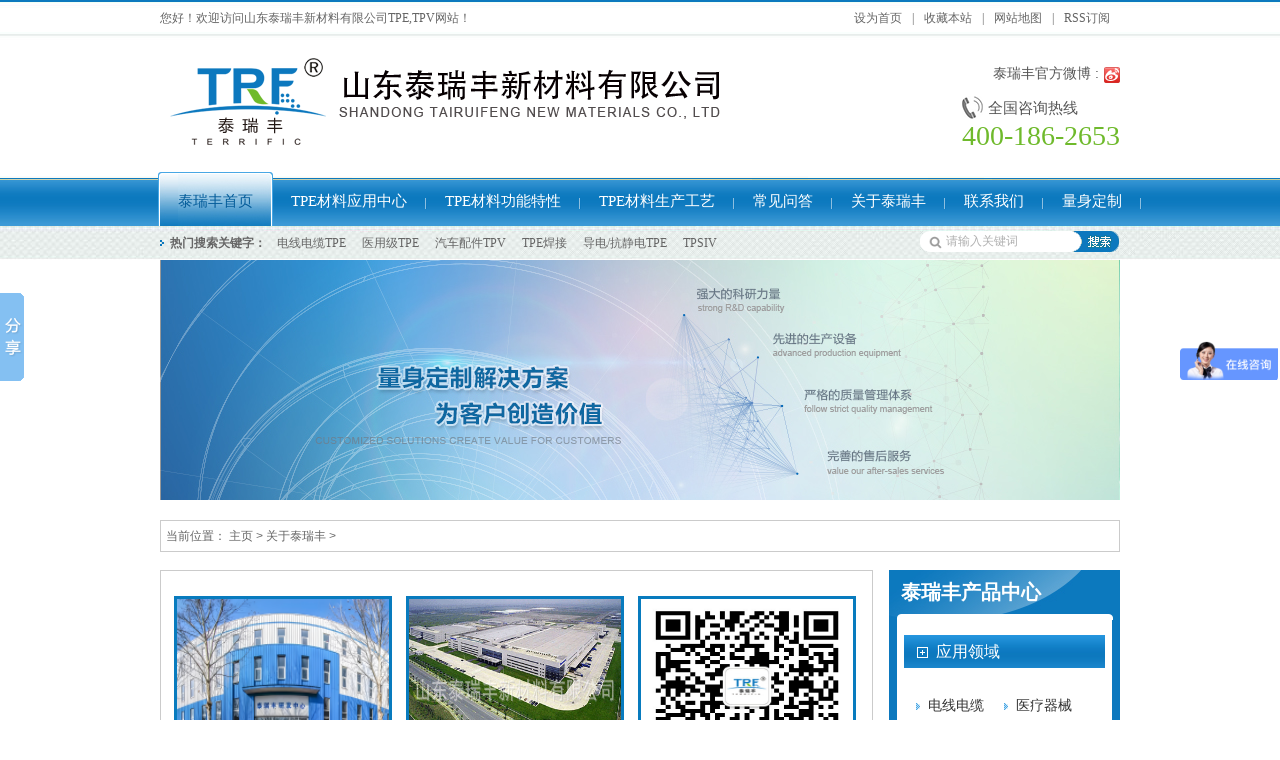

--- FILE ---
content_type: text/html
request_url: http://www.trftpe.net/guanyutairuifeng/
body_size: 4751
content:
<!DOCTYPE html PUBLIC "-//W3C//DTD XHTML 1.0 Transitional//EN" "http://www.w3.org/TR/xhtml1/DTD/xhtml1-transitional.dtd">
<html xmlns="http://www.w3.org/1999/xhtml">
<head id="Head1">
<meta http-equiv="X-UA-Compatible" content="IE=EmulateIE7" />
<meta http-equiv="Content-Type" content="text/html; charset=utf-8" />
<title>关于泰瑞丰_山东泰瑞丰新材料有限公司</title>
<meta name="keywords" content="TPE,TPR,TPV,TPU,热塑性弹性体,山东泰瑞丰" />
<meta name="description" content="泰瑞丰是一家集研发、生产、销售于一体的热塑性弹性体厂家,可以为客户量身定制TPE,TPR,TPV,TPU,等优质的热塑性弹性体,其核心技术团队十五年专注于TPE研发,致力于成为行业内的领导者,咨询电话:400-186-2653" />
<meta http-equiv="Content-Type" content="text/html; charset=utf-8" />
<link href="/css/resetcommonindex.css" rel="stylesheet" type="text/css" />
<link href="/css/Style.css" rel="stylesheet" type="text/css" />
<script type="text/javascript" src="/js/NSW_Index.js"></script>
<!--<script type="text/javascript" src="js/jq.js"></script>-->
<script>
var _hmt = _hmt || [];
(function() {
  var hm = document.createElement("script");
  hm.src = "https://hm.baidu.com/hm.js?a7994124047841cf1eb8fbc89becc722";
  var s = document.getElementsByTagName("script")[0]; 
  s.parentNode.insertBefore(hm, s);
})();
</script>
<script language="Javascript">  
document.oncontextmenu=new Function("event.returnValue=false");  
document.onselectstart=new Function("event.returnValue=false");  
</script>
</head>
<body>
<!--头部开始--> 
<!--头部开始-->
<div class="topbg">
  <div class="header">
    <div class="h_top">
      <p class="fr"> <a href="#" onclick="SetHome(this,window.location,"非IE浏览器不支持此功能，请手动设置！");" style="cursor:pointer;" title="设为首页" >设为首页</a>|<a href="/" onclick="javascript:AddFavorite('收藏本站',location.href)" title="收藏本站">收藏本站</a>|<a title="网站地图" href="/sitemap.html" rel="nofollow" target="_blank">网站地图</a>|<a href="/rssmap.html" rel="nofollow" target="_blank">RSS订阅</a></p>
      您好！欢迎访问山东泰瑞丰新材料有限公司<strong>TPE</strong>,<strong>TPV</strong>网站！ </div>
    <div class="h_con">
      <h1 class="fl"><a href="/" title="TPE,TPR,山东泰瑞丰新材料有限公司"><img src="/images/logo.png" alt="TPE,TPR,山东泰瑞丰新材料有限公司" /></a></h1>
      <div class="h_pho fr">
        <p class="web"> 泰瑞丰官方微博 :<a rel="nofollow" href="http://weibo.com/trftpe" title="泰瑞丰官方微博" target="_blank"><img src="/images/xl.gif" alt="泰瑞丰官方微博" title="泰瑞丰官方微博" /></a></p>
        <div class="pho01 fr">全国咨询热线
          <div class="tel">400-186-2653</div>
        </div>
      </div>
    </div>
    <div class="h_nav menu">
      <ul>
        <li class="cur"><a href="/" title="泰瑞丰首页"><span>泰瑞丰首页</span></a></li>
        <li><a href="/yingyonglingyu/" title="TPE材料应用中心"><span>TPE材料应用中心</span></a></li>
        <li><a href="/gongnengtexing/" title="TPE材料功能特性"><span>TPE材料功能特性</span></a></li>
        <li><a href="/shengchenggongyi/" title="TPE材料生产工艺"><span>TPE材料生产工艺</span></a></li>
        <li><a href="/changjianwenda/" title="常见问题解答"><span>常见问答</span></a></li>
        <li><a href="/guanyutairuifeng/gongsijianjie/20170725_12.html" title="关于泰瑞丰"><span>关于泰瑞丰</span></a></li>
        <li><a href="/guanyutairuifeng/gongsijianjie/20170815_41.html" title="联系我们"><span>联系我们</span></a></li>
        <li><a href="/zxxd.html" title="量身定制"><span>量身定制</span></a></li>
      </ul>
    </div>
    <div class="h_ser">
      <div class="s_inp fr">
        <form  name="formsearch" action="/plus/search.php">
          <input type="hidden" name="kwtype" value="0" />
          <input type="text" name="q" id="seachkeywords" onfocus="this.value=''" value="请输入关键词" class="inp01" />
          <input onclick="SearchObjectByGet('seachkeywords,kwd|seachtype,objtype','/plus/search.php')" type="image" src="/images/so.gif" />
        </form>
      </div>
      <p> <b>热门搜索关键字：</b> <a href="/yingyonglingyu/dianxiandianlan/" title="电线电缆TPE">电线电缆TPE</a><a href="/yingyonglingyu/yiliaoqixie/" title="医用级TPE">医用级TPE</a><a href="/yingyonglingyu/qichepeijian/" title="汽车配件TPV">汽车配件TPV</a><a href="/txtclbk/20181123_393.html" title="TPE焊接">TPE焊接</a><a href="/yingyonglingyu/dianzidianqi/20171216_182.html" title="导电/抗静电TPE">导电/抗静电TPE</a><a href="http://www.trftpe.net/yingyonglingyu/guijitpsiv/" title="TPSIV热塑性硅橡胶">TPSIV</a> </p>
    </div>
  </div>
</div>
<script type="text/javascript">
    //    heaernavcs();
    initCommonHeader();
    var MARK = "news";
    if (MARK == "") { MARK = "index"; }
    //    initCommonHeaderKeywords(MARK);
</script> 
<script type="text/javascript">
    $(document).ready(function () {
        $(".menu ul li a").eq(5).attr("rel", "nofollow");
        $(".menu ul li a").eq(6).attr("rel", "nofollow");
        $(".menu ul li a").eq(7).attr("rel", "nofollow");
    });
</script> 
<!--Header:End--> 
<!--Content:Start-->
<div class="topadcs"> <a href="/zxxd.html" title="在线量身定制TPE材料"><img src="/images/20141017204303_38969.jpg" alt="在线量身定制TPE材料" /></a> </div>
 
<!--主内容开始-->
<div class="content">
  <div class="dqwz">当前位置： <a href='http://www.trftpe.net/'>主页</a> > <a href='/guanyutairuifeng/'>关于泰瑞丰</a> > </div>
  <div class="prolist fr">
    <h2> <a> 泰瑞丰产品中心</a></h2>
    <div class="list_con">
      <h3> <a href="/yingyonglingyu/" title="应用领域">应用领域</a></h3>
      <ul>
        <li><a href="/yingyonglingyu/dianxiandianlan/" title="电线电缆"> 电线电缆</a></li>
        <li><a href="/yingyonglingyu/yiliaoqixie/" title="医疗器材"> 医疗器械</a></li>
        <li><a href="/yingyonglingyu/qichepeijian/" title="汽车配件"> 汽车配件</a></li>
        <li><a href="/yingyonglingyu/gongjubaojiao/" title="工具配件"> 工具包胶</a></li>
        <li><a href="/yingyonglingyu/PPzengren/" title="PP增韧"> PP增韧</a></li>
        <li><a href="/yingyonglingyu/gaodangxiecai/" title="高档鞋材"> 高档鞋材</a></li>
        <li><a href="/yingyonglingyu/dianzidianqi/" title="电子电器"> 电子电器</a></li>
        <li><a href="/yingyonglingyu/yundongqicai/" title="运动器材"> 运动器材</a></li>
        <li><a href="/yingyonglingyu/shenghuoyongpin/" title="生活用品"> 生活用品</a></li>
        <li><a href="/yingyonglingyu/yingyouwanju/" title="婴幼玩具"> 婴幼玩具</a></li>
        <li><a href="/yingyonglingyu/mifengtiao/" title="密封条"> 密封条</a></li>
        <li><a href="/yingyonglingyu/guijitpsiv/" title="TPSIV热塑性硅橡胶"> 硅基TPSIV</a></li>
      </ul>
      <h3> <a href="/gongnengtexing/" title="功能特性"> 功能特性</a></h3>
      <ul>
        <li><a href="/gongnengtexing/yiyongjiTPE/" title="医用级TPE">医用级TPE</a></li>
        <li><a href="/gongnengtexing/shipinjiTPE/" title="食品级TPE">食品级TPE</a></li>
        <li><a href="/gongnengtexing/baojiaojiTPE/" title="包胶级TPE">包胶级TPE</a></li>
        <li><a href="/gongnengtexing/gaotoujiTPE/" title="高透级TPE">高透级TPE</a></li>
        <li><a href="/gongnengtexing/naimojiTPE/" title="耐磨级TPE">耐磨级TPE</a></li>
        <li><a href="/gongnengtexing/naiwenjiTPE/" title="耐温级TPE">耐温级TPE</a></li>
        <li><a href="/gongnengtexing/mifengjiTPE/" title="密封级TPE">密封级TPE</a></li>
        <li><a href="/gongnengtexing/zuranjiTPE/" title="阻燃级TPE">阻燃级TPE</a></li>
        <li><a href="/gongnengtexing/fapaojiTPE/" title="发泡级TPE">发泡级TPE</a></li>
        <li><a href="/gongnengtexing/wuweijiTPE/" title="无味级TPE">无味级TPE</a></li>
      </ul>
      <h3> <a href="/shengchenggongyi/" title="生产工艺"> 生产工艺</a></h3>
      <ul>
        <li><a href="/shengchenggongyi/zhusulei/" title="注塑类TPE"> 注塑类TPE</a></li>
        <li><a href="/shengchenggongyi/jichulei/" title="挤出类TPE"> 挤出类TPE</a></li>
        <li><a href="/shengchenggongyi/fapaolei/" title="发泡类TPE"> 发泡类TPE</a></li>
        <li><a href="/shengchenggongyi/chuisulei/" title="吹塑类TPE"> 吹塑类TPE</a></li>
        <li><a href="/shengchenggongyi/yayanlei/" title="压延类TPE"> 压延类TPE</a></li>
        <li><a href="/shengchenggongyi/liuyanlei/" title="流延类TPE"> 流延类TPE</a></li>
        <li><a href="/shengchenggongyi/xisulei/" title="吸塑类TPE"> 吸塑类TPE</a></li>
        <li><a href="/shengchenggongyi/disulei/" title="滴塑类TPE"> 滴塑类TPE</a></li>
        <li><a href="/shengchenggongyi/tangsulei/" title="搪塑类TPE"> 搪塑类TPE</a></li>
        <li><a href="/shengchenggongyi/mosulei/" title="模塑类TPE"> 模塑类TPE</a></li>
      </ul>
    </div>
    <div class="listel">
      <p>咨询热线：<span>400-186-2653</span></p>
      <em><a href="http://wpa.qq.com/msgrd?v=3&site=泰瑞丰TPE&menu=yes&uin=3383533053" title="立即咨询" target="_blank"><img src="/images/zxbtn.png" alt="立即咨询" /></a><a href="/zxxd.html" title="在线量身定制" target="_blank"><img src="/images/pfbtn.png" alt="在线量身定制" /></a></em> </div>
  </div>
  <div class="pro01_list fl">
    <div class="pro_list">
      <div class="pro_c_list">
        <ul>
          <li><a href="/guanyutairuifeng/TPE医用输液器原材料.html">
            <p> <img src='/uploads/allimg/250508/4-25050Q41101915-lp.png' border='0' width='120' height='120' alt='医用级tpe输液器原材料厂家-山东泰瑞丰新材料有限公司'></p>
            </a> <span><em class="fr"><a href="/zxxd.html" target="_blank"> <img src="/images/pfbtn.gif" alt="在线量身定制" /></a></em><a href="/guanyutairuifeng/TPE医用输液器原材料.html" target="_blank"><font color='#333333'>医用级tpe输液器原材料厂家-山东泰瑞丰新材料有限公司</font></a></span> </li><li><a href="/guanyutairuifeng/gongsijianjie/20170725_12.html">
            <p> <img src='/uploads/allimg/211206/4-2112061335041L.jpg' border='0' width='120' height='120' alt='泰瑞丰公司简介'></p>
            </a> <span><em class="fr"><a href="/zxxd.html" target="_blank"> <img src="/images/pfbtn.gif" alt="在线量身定制" /></a></em><a href="/guanyutairuifeng/gongsijianjie/20170725_12.html" target="_blank">泰瑞丰公司简介</a></span> </li><li><a href="/guanyutairuifeng/gongsijianjie/20170815_41.html">
            <p> <img src='/uploads/allimg/171211/1-1G211164012c7.jpg' border='0' width='120' height='120' alt='联系我们'></p>
            </a> <span><em class="fr"><a href="/zxxd.html" target="_blank"> <img src="/images/pfbtn.gif" alt="在线量身定制" /></a></em><a href="/guanyutairuifeng/gongsijianjie/20170815_41.html" target="_blank">联系我们</a></span> </li><li><a href="/guanyutairuifeng/gongsijianjie/20171012_95.html">
            <p> <img src='/uploads/allimg/171012/1-1G012133145P3.jpg' border='0' width='120' height='120' alt='泰瑞丰TPE'></p>
            </a> <span><em class="fr"><a href="/zxxd.html" target="_blank"> <img src="/images/pfbtn.gif" alt="在线量身定制" /></a></em><a href="/guanyutairuifeng/gongsijianjie/20171012_95.html" target="_blank">泰瑞丰TPE</a></span> </li><li><a href="/guanyutairuifeng/rongyuzizhi/20170727_27.html">
            <p> <img src='/uploads/allimg/180201/1-1P201163549552.jpg' border='0' width='120' height='120' alt='中国医药包装协会证书'></p>
            </a> <span><em class="fr"><a href="/zxxd.html" target="_blank"> <img src="/images/pfbtn.gif" alt="在线量身定制" /></a></em><a href="/guanyutairuifeng/rongyuzizhi/20170727_27.html" target="_blank">中国医药包装协会证书</a></span> </li><li><a href="/guanyutairuifeng/rongyuzizhi/20170727_26.html">
            <p> <img src='/uploads/allimg/170727/1-1FHF95136215.jpg' border='0' width='120' height='120' alt='公司营业执照'></p>
            </a> <span><em class="fr"><a href="/zxxd.html" target="_blank"> <img src="/images/pfbtn.gif" alt="在线量身定制" /></a></em><a href="/guanyutairuifeng/rongyuzizhi/20170727_26.html" target="_blank">公司营业执照</a></span> </li><li><a href="/guanyutairuifeng/rongyuzizhi/20170727_29.html">
            <p> <img src='/uploads/allimg/170727/1-1FHF95FG25.jpg' border='0' width='120' height='120' alt='泰瑞丰tpe气味强度检测报告'></p>
            </a> <span><em class="fr"><a href="/zxxd.html" target="_blank"> <img src="/images/pfbtn.gif" alt="在线量身定制" /></a></em><a href="/guanyutairuifeng/rongyuzizhi/20170727_29.html" target="_blank">泰瑞丰tpe气味强度检测报告</a></span> </li><li><a href="/guanyutairuifeng/rongyuzizhi/20170727_28.html">
            <p> <img src='/uploads/allimg/170727/1-1FHF95434592.jpg' border='0' width='120' height='120' alt='泰瑞丰tpe气味监测报告'></p>
            </a> <span><em class="fr"><a href="/zxxd.html" target="_blank"> <img src="/images/pfbtn.gif" alt="在线量身定制" /></a></em><a href="/guanyutairuifeng/rongyuzizhi/20170727_28.html" target="_blank">泰瑞丰tpe气味监测报告</a></span> </li>
        </ul>
      </div>
    </div>
    <div class="list_no"><li><span class="pageinfo">共 <strong>1</strong>页<strong>8</strong>条记录</span></li>
</div>
  </div>
  <div class="clear"></div>
</div>
<!--主内容结束--> 
<!--低部开始--> 
<!--Footer:Start-->
<div class="fbg">
  <div class="fbg01">
    <div class="footer">
      <div class="f_nav"> <a href="/" title="泰瑞丰首页">泰瑞丰首页</a><a href="/txtclbk/" title="弹性体材料百科">弹性体材料百科</a><a href="/changjianwenda/" title="常见问答">常见问答</a><a href="/hangyezixun/" title="行业资讯">行业资讯</a><a href="/guanyutairuifeng/gongsijianjie/20170725_12.html" title="关于泰瑞丰">关于泰瑞丰</a><a href="/tairuifengdongtai/20240126_925.html" title="人才招聘">人才招聘</a><a href="/guanyutairuifeng/gongsijianjie/20170815_41.html" title="联系泰瑞丰">联系泰瑞丰</a><a href="/zxxd.html" title="在线下单">在线定制</a><a href="/sitemap.html" title="网站地图" target="_blank">网站地图</a> </div>
      <div class="f_con">
        <h2 class="fl"><a href="/" title="TPE,TPR"><img src="/images/flogo.png" alt="山东泰瑞丰新材料有限公司" /></a></h2>
        <p class="fl">地址：山东省德州市齐河县经济开发区永雅路 <br />
          电话：400-186-2653  传真：0534-5622592 <br />
          邮箱：shichangbu@trftpe.com <br />
          总经理信箱：wyj@trftpe.com <br />
          版权所有：山东泰瑞丰新材料有限公司  <a href="https://beian.miit.gov.cn" title="鲁ICP备15037039号-3" class="">鲁ICP备15037039号-3</a> <script type="text/javascript">var cnzz_protocol = (("https:" == document.location.protocol) ? " https://" : " http://");document.write(unescape("%3Cspan id='cnzz_stat_icon_1263688733'%3E%3C/span%3E%3Cscript src='" + cnzz_protocol + "s19.cnzz.com/z_stat.php%3Fid%3D1263688733%26show%3Dpic' type='text/javascript'%3E%3C/script%3E"));</script><br />
        <div class="code fl"><img src="/images/erweima.jpg" width="130px" height="130px" alt="微信扫描二维码 关注泰瑞丰最新动态" /></div>
      </div>
    </div>
  </div>
</div>
<!--[if IE 6]><script type="text/javascript" src="/js/DD_belatedPNG.js"></script><![endif]--> 
<!-- 返回顶部 --> 
<script src="/js/rollup.min.js" type="text/javascript"></script> 
<!-- Baidu Button BEGIN 百度分享开始 --> 
<script type="text/javascript" id="bdshare_js" data="type=slide&img=2&pos=left&uid=774763"></script> 
<script type="text/javascript" id="bdshell_js"></script> 
<script type="text/javascript">
    $(function () {
        document.getElementById("bdshell_js").src = "http://bdimg.share.baidu.com/static/js/shell_v2.js?cdnversion=" + Math.ceil(new Date() / 3600000);
    });
</script> 
<!-- Baidu Button END 百度分享结束 --> 


<!--Footer:End--> 
</body>
</html>

--- FILE ---
content_type: text/css
request_url: http://www.trftpe.net/css/resetcommonindex.css
body_size: 11169
content:
/*reset.css start*/
@charset "utf-8";
html{color:#000;background:#FFF; }
body,div,dl,dt,dd,ul,ol,li,h1,h2,h3,h4,h5,h6,pre,code,form,fieldset,legend,input,button,textarea,p,blockquote,th,td{margin:0;padding:0;}
table{border-collapse:collapse;border-spacing:0;}
fieldset,img{border:0;}
address,caption,cite,code,dfn,em,strong,th,var,optgroup{font-style:inherit;font-weight:inherit;}
del,ins{text-decoration:none;}
li{list-style:none;}
caption,th{text-align:left;}
q:before,q:after{content:'';}
abbr,acronym{border:0;font-variant:normal;}
sup{vertical-align:baseline;}
sub{vertical-align:baseline;} 
input,button,textarea,select,optgroup,option{font-family:inherit;font-size:inherit;font-style:inherit;font-weight:inherit;}
input,button,textarea,select{*font-size:100%;}
input,select{vertical-align:middle;float:left;}
body{font:12px/1.231 arial,helvetica,clean,sans-serif;}
select,input,button,textarea,button{font:99% arial,helvetica,clean,sans-serif;}
table{font-size:inherit;font:100%; border-collapse:collapse;}
pre,code,kbd,samp,tt{font-family:monospace;*font-size:108%;line-height:100%;}
/*title*/
h1 { font-size:32px;}
h2 { font-size:26px;}
h3 { font-size:20px;}
h4 { font-size:14px;}
h5 { font-size:12px;}
h6 { font-size:10px;}

.mt10{ margin-top:10px;}

.ab{position:fixed;top:0px; width:201px; float:left; overflow:hidden;}

/*index.css start*/
@charset "utf-8";
/* CSS Document */
/*common*/
.mb10 { margin-bottom:10px;}
.ml10 { margin-left:10px;}
/*正文开始*/
.banner {height:400px;}
.banner a {height:400px; background:url(../images/banner.jpg) no-repeat center top; overflow:hidden; display:block;}


.hz { border:8px solid #d7d7d7; height:202px; overflow:hidden; margin:28px 0 0 0; padding:0 8px;}
.hz h2 { background:url(../images/hzico.gif) no-repeat left 24px; height:30px; font:15px/30px "微软雅黑"; overflow:hidden; padding:15px 0 0 18px; border-bottom:1px dashed #c7c7c7;}
.hz h2 a { color:#333;}
.hz h2 span a { color:#404040; font:12px/30px "宋体";}
.hz_c { height:314px; overflow:hidden; padding:26px 5px 0;}
.hz_c ul { width:844px; height:122px; float:left; margin:0 0 0 30px; display:inline; overflow:hidden;}
.hz_c ul li { background:url(../images/hzbor.gif) no-repeat right top; float:left; width:138px; height:122px; overflow:hidden; display:inline;}
.hz_c ul li img { width:108px; height:76px; padding:10px 15px 0;}
.hz_c ul .nobot { background:none;}
.h01 a { display:inline-block; background:url(../images/l.gif) no-repeat; width:22px; height:22px; margin-top:32px;}
.h01 a:hover { display:inline-block; background:url(../images/l02.gif) no-repeat;}
.h02 a { display:inline-block; background:url(../images/r.gif) no-repeat; width:22px; height:22px; margin-top:32px;}
.h02 a:hover { display:inline-block; background:url(../images/r02.gif) no-repeat;}

.dqwz{width:953px; height:30px; float:left; border:1px solid #CBCBCB; margin-top:10px; padding-left:5px; line-height:30px; overflow:hidden;}

.prolist { width:231px; height:1125px; overflow:hidden; margin-top:18px; margin-bottom:18px;}
.prolist h2 { height:50px; font: bold 20px/44px "微软雅黑"; padding:0 5px 0 12px; background:url(../images/listh2.jpg) no-repeat;}
.prolist h2 a {text-decoration:none; color:#fff;}
.prolist h2 span a {text-decoration:none; color:#fff; font:10px/49px "微软雅黑"; text-transform:uppercase;}
.list_con { background:url(../images/listbg.gif) repeat-y; height:940px; overflow:hidden; padding:0 15px;}
.list_con h3 { height:34px; font:16px/34px "微软雅黑"; padding-left:32px; background:url(../images/listh3.jpg) no-repeat; margin:15px 0px; clear:both;}
.list_con h3 a {text-decoration:none; color:#fff;}
.list_con ul { padding:0 12px 0; clear:both; overflow:hidden;}
.list_con ul li { height:44px; font:14px/44px "微软雅黑"; overflow:hidden; width:76px; float:left; background:url(../images/lidd.gif) no-repeat left center; border-bottom:1px dashed #999; padding:0 0 0 12px;}
.list_con ul li a { color:#333;}
.list_con ul .nobot { border:0;}
.list_con .list01 {}
.list_con .list01 li { float:none; width:165px;}
.listel { background:url(../images/listtel.jpg) no-repeat; height:124px; overflow:hidden; padding:8px 0 0 15px;}
.listel p { font:18px/30px "微软雅黑"; color:#087BBE; padding:0 0 0 10px;}
.listel p span { display:block; font:24px/28px "微软雅黑";}
.listel em { display:block; margin-top:12px;}
.listel em img { margin-right:2px;}

.pro01 { width:711px; height:1123px; overflow:hidden; margin-top:18px; border:1px solid #cbcbcb;}
.pro01_list{width:711px; overflow:hidden; margin-top:18px; margin-bottom:20px; border:1px solid #cbcbcb;}
.pro { width:711px; height:280px; overflow:hidden;}
.pro h2 { height:43px; font: bold 14px/43px "宋体"; overflow:hidden; background:url(../images/barp.gif) repeat-x;}
.pro h2 a { color:#0A7ABC; padding:0 0 0 39px; background:url(../images/barsj.gif) no-repeat 15px center;}
.pro h2 span a { padding:0 14px 0 0; background:none; color:#404040; font:12px/43px "宋体";}
.pro_c { height:230px; overflow:hidden; padding:5px 0 0 13px;}
.pro_c ul li { margin:0 14px 0 0; float:left; display:inline; width:218px; overflow:hidden; background:url(../images/ps.jpg) no-repeat center 181px;}
.pro_c ul li p { font-size:0; line-height:0;}
.pro_c ul li img { width:212px; height:175px; border:3px solid #087BBE;}
.pro_c ul li span { display:block; margin:12px 0 0 0; padding:0 0 0 5px; font:12px/30px "宋体"; overflow:hidden;}
.pro_c ul li span em img { width:98px; height:32px; border:none;}
.pro_c ul li span a { color:#666; line-height:35px; height:35px; display:block; overflow:hidden; width:103px;}
.pro_c ul .nobot { margin-right:0;}
.list_no{width:100%; height:32px; float:left; margin-top:10px; border-top:1px solid #CBCBCB; line-height:30px; overflow:hidden;}
.list_no li{font-size:14px; list-style-type:none; float:left; display:block; margin-left:5px;}
.list_no li a{font-size:14px; color:#087bbe;}

.pro_list {width:711px; height:auto; overflow:hidden;}
.pro_c_list {height:auto; overflow:hidden; padding:15px 0 0 13px;}
.pro_c_list ul li { margin:10px 14px 0 0; float:left; display:inline; width:218px; overflow:hidden; background:url(../images/ps.jpg) no-repeat center 181px;}
.pro_c_list ul li p { font-size:0; line-height:0;}
.pro_c_list ul li img { width:212px; height:175px; border:3px solid #087BBE;}
.pro_c_list ul li span { display:block; margin:12px 0 0 0; padding:0 0 0 5px; font:12px/30px "宋体"; overflow:hidden;}
.pro_c_list ul li span em img { width:98px; height:32px; border:none;}
.pro_c_list ul li span a { color:#8b8b8b; line-height:35px; height:35px; display:block; overflow:hidden; width:103px;}
.pro_c_list ul .nobot { margin-right:0;}

.albg { border-top:1px solid #ebebeb; background:#fafafa; margin-top:17px; overflow:hidden; padding:0 0 0 21px 0;}
.al { width:960px; margin:0 auto; height:330px; overflow:hidden;}
.al h2 { background:url(../images/baral.gif) no-repeat center bottom; height:60px; font: bold 24px/60px "微软雅黑"; overflow:hidden; padding:8px 0 0 0; text-align:center;}
.al h2 a {text-decoration:none; color:#0F75B5;}
.al_c { height:239px; overflow:hidden; padding:23px 0 0 0;}
.al_c ul {width:900px; float:left; margin:0 0 0 10px; display:inline; overflow:hidden;}
.al_c ul li { float:left; width:206px; overflow:hidden; display:inline; margin-right:19px;}
.al_c ul li img { width:204px; height:169px; border:1px solid #dbdbdb;}
.al_c ul li span a { text-align:center; display:block; font:12px/30px "宋体"; color:#087BBE; overflow:hidden;}
.al_c ul .nobot { margin:0;}
.al01 a { display:inline-block; background:url(../images/l.gif) no-repeat; width:22px; height:22px; margin-top:68px;}
.al01 a:hover { display:inline-block; background:url(../images/l02.gif) no-repeat;}
.al02 a { display:inline-block; background:url(../images/r.gif) no-repeat; width:22px; height:22px; margin-top:68px;}
.al02 a:hover { display:inline-block; background:url(../images/r02.gif) no-repeat;}


.bd01 { width:960px; height:147px; overflow:hidden; margin:0 auto; position:relative; background:url(../images/bds.jpg) no-repeat center bottom;}
.bd01 .bdtel01 { position:absolute; top:30px; left:735px;}
.bd01 .bdtel01 p { font:16px "微软雅黑"; color:#e5e5e5; padding:0 0 0 8px;}
.bd01 .bdtel01 p span {}
.bd01 .bdtel01 em { display:block; margin-top:14px;}
.bd01 .bdtel01 em img { margin-right:3px;}

.vsbg { background:#ededed; height:1110px; overflow:hidden;}
.vs { width:960px; height:1079px; margin:0 auto; overflow:hidden; background:url(../images/vsdi.gif) no-repeat center bottom;}
.vs h2 { background:url(../images/vsbt.gif) no-repeat center top; height:75px; overflow:hidden; padding:55px 0 0 0; text-align:center; font: bold 22px "微软雅黑"; color:#074d33; text-transform:uppercase;}
.vs h2 span { display:block; font:16px "微软雅黑"; color:#000; letter-spacing:5px;}
.vs_c { background:url(../images/vsbg.gif) repeat-y; height:944px;}
.vs01 { height:197px; border-bottom:1px dashed #c9c9c9; overflow:hidden; padding:39px 30px 0 24px; overflow:hidden;}
.vs01 .vdl01 { width:456px; overflow:hidden;}
.vs01 .vdl01 dt { position:relative; width:192px; height:151px;}
.vs01 .vdl01 dt span { display:block; text-align:center; position:absolute; top:124px; left:0; width:192px; height:27px; font:12px/27px "宋体"; color:#e6eae8; background:url(../images/vspng1.png) repeat;}
.vs01 .vdl01 dd { width:228px; padding:5px 0 0 28px;}
.vs01 .vdl01 dd h3 a { display:block; font: bold 12px/20px "宋体"; color:#ff5a00;}
.vs01 .vdl01 dd p { font:12px/24px "宋体"; padding:10px 0 0 0;}

.vs01 .vdl02 { width:326px; overflow:hidden;}
.vs01 .vdl02 dt span { display:block; text-align:center; position:absolute; top:124px; left:0; width:192px; height:27px; font:12px/27px "宋体"; color:#e6eae8; background:url(../images/vspng2.png) repeat;}
.vs01 .vdl02 dd { width:100px; padding:34px 0 0 0;}
.vs01 .vdl02 dd p { font:12px/24px "宋体"; padding:0;}
.nobot { border:0;}

/*行业优势*/
.ys_bj {
    background: url("../images/g_ys_bj.gif") repeat-x scroll center top;
    height: 1020px;
    overflow: hidden;
    padding-top: 5px;
}
.ys {
    height: 1020px;
    margin: 0 auto;
    overflow: hidden;
    width: 960px;
}
.ys h4 {
    background: url("../images/g_ys_tit.jpg") no-repeat scroll center top;
    color:#087BBE;
    font-family: "Microsoft Yahei";
    font-size: 30px;
    height: 139px;
    overflow: hidden;
    padding-left: 120px;
    text-align: center;
}
.ys h4 span {
    display: block;
    font-size: 22px;
    font-weight: normal;
    padding-top: 40px;
}
.ys01 {
    background: url("../images/g_ys01.jpg") no-repeat scroll center top;
    height: 531px;
    overflow: hidden;
}
.ys02 {
    background: url("../images/g_ys02.jpg") no-repeat scroll center top;
    height: 350px;
    overflow: hidden;
    padding-left: 404px;
}
.ys01 dl, .ys02 dl {
    margin-bottom: 20px;
    overflow: hidden;
    width: 540px;
}
.ys01 dl {
    margin-top: 50px;
}

.ys01 dl dt p, .ys02 dl dt p {
    background: url("../images/ys_line.gif") no-repeat scroll 0 bottom;
    color: #929292;
    font-family: Arial,Helvetica,sans-serif;
    font-size: 10px;
    height: 39px;
    padding-bottom: 10px;
    padding-top: 10px;
    text-transform: uppercase;
}

.ys02 dl .dt04 p {
    background: url("../images/ys_line.gif") no-repeat scroll 0 bottom;
    color: #929292;
    font-family: Arial,Helvetica,sans-serif;
    font-size: 10px;
    height: 39px;
    padding-bottom: 20px;
    padding-top: 10px;
    text-transform: uppercase;
}


.ys01 dl dt span, .ys02 dl dt span {
    color: #087BBE;
    display: block;
    font: bold 20px "Microsoft Yahei";
}
.ys01 dl dd, .ys02 dl dd {
    padding-left: 85px;
    padding-top: 5px;
    width: 456px;
}
.ys01 dl dd p, .ys02 dl dd p, .adv01 .dl01 dd p, .adv02 .dl01 dd p, .adv03 .dl01 dd p, .adv04 .dl01 dd p {
    background: url("../images/ys_ico.gif") no-repeat scroll left 8px;
    color: #333333;
    font: 14px/28px "Microsoft Yahei";
    margin-top: 10px;
    padding-left: 33px;
}
.ys01 dl dd p span, .ys02 dl dd p span, .adv01 .dl01 dd span, .adv02 .dl01 dd span, .adv03 .dl01 dd span, .adv04 .dl01 dd span {
    color: #087BBE;
}
.ys01 .nones {
    margin-top: 0;
}
.ys01 .dt01 {
    background: url("../images/g_ys_ico01.gif") no-repeat scroll left center;
    padding-left: 90px;
}
.ys01 .dt02 {
    background: url("../images/g_ys_ico02.gif") no-repeat scroll left center;
    padding-left: 90px;
}
.ys01 .dt03 {
    background: url("../images/g_ys_ico01.gif") no-repeat scroll left center;
    padding-left: 90px;
}
.ys02 .dt04 {
    background: url("../images/g_ys_ico03.gif") no-repeat scroll left center;
    padding-left: 90px;
}
.ys02 .dt05 {
    background: url("../images/g_ys_ico04.gif") no-repeat scroll left center;
    padding-left: 90px;
}
.ys02 .dt06 {
    background: url("../images/g_ys_ico01.gif") no-repeat scroll left center;
    padding-left: 90px;
}


/*企业优势*/
.ad_ys{width:100%; height:169px; margin:0 auto; background:url(../images/g1.jpg) center no-repeat; clear:both; overflow:hidden;}
.ad_ys a{width:100%; height:169px; margin:0 auto; display:block; text-decoration:none;}

.ad_ys_ny{width:220px; height:41px; float:left; margin-top:99px; margin-left:590px; background:#0768A7; overflow:hidden; text-shadow: 1px 1px 1px rgba(255,255,255, .22); border-radius: 30px; box-shadow: 5px 5px 5px rgba(0,0,0, .29), inset 1px 1px 1px rgba(255,255,255, .44); transition: all 0.15s ease;}
.ad_ys_ny p{font-size:20px; font-family:微软雅黑; line-height:40px; text-align:center; overflow:hidden;}
.ad_ys_ny p a{color:#fff; font-weight:nonormal; text-decoration:none;}

.ad_ys_tel{width:290px; height:81px; float:left; margin-top:40px; margin-left:144px; background:url(../images/phoneicon.png) left center no-repeat; overflow:hidden;}
.ad_ys_tel p{font-size:26px; font-family:微软雅黑; color:#fff; font-weight:bold; padding-left:60px; line-height:40px; overflow:hidden;}

.ad_bg{height:795px; background:url(../images/ys_bg.jpg) repeat; clear:both; overflow:hidden;}
.box_ad{text-align:left;width:100%;float:none;height:794px;background:url(../images/adbg.jpg) center no-repeat;}
.box_ad_sub1{margin:0 auto;padding-left:150px;width:950px;float:none;padding-top:55px;}
.columnSpace{padding-bottom:0;padding-left:0;padding-right:0;padding-top:0}


.FrontSpecifies_show01-d1_c1{margin:0 auto;width:100%}
.FrontSpecifies_show01-d1_c1{margin:0 auto;width:100%}
#FrontSpecifies_show01-1471944540136{padding-top:20px}
#FrontSpecifies_show01-1462759996220{margin:0 auto;width:1440px;float:none}
#FrontSpecifies_show01-1462765115254{margin:0 auto;width:1440px;float:none}
#FrontSpecifies_show01-1462763553106{margin:0 auto;width:1440px;float:none}
#FrontSpecifies_show01-1462764000242{margin:0 auto;width:1440px;float:none}
#FrontSpecifies_show01-1462774536141{margin:0 auto;width:1440px;float:none}
#FrontSpecifies_show01-1462765429147{margin:0 auto;width:1440px;float:none}
#FrontSpecifies_show01-1462959932835{font-size:16px;padding-top:20px}
#FrontSpecifies_show01-1462959932835 P{line-height:2em}
#FrontSpecifies_show01-1462960591280 P{line-height:2em}
#FrontSpecifies_show01-1462960591280{line-height:2em;font-size:16px;padding-top:20px}
#FrontProductsCategory_show01-pr{border-bottom:#6eb92b 5px solid;width:200px;background:#f7f7f7;height:700px}
#FrontSpecifies_show01-2{padding-top:30px}
#FrontSpecifies_show01-4{padding-top:30px}
#FrontSpecifies_show01-1462520777480{padding-left:560px;width:520px;padding-top:100px}
#FrontSpecifies_show01-1462520777480 P{line-height:2em}
#FrontSpecifies_show01-1462520793814{padding-left:130px;width:520px;padding-top:100px}
#FrontSpecifies_show01-1462520793814 P{line-height:2em}
#FrontSpecifies_show01-1462518775713{padding-top:50px}
#FrontSpecifies_show01-1462518775713 LI{font-family:微软雅黑; font-size:14px; line-height:28px;}
#FrontSpecifies_show01-1462518775713 LI img{margin-right:5px;}
#FrontSpecifies_show01-1462517835163 LI{font-family:微软雅黑; font-size:14px; line-height:28px;}
#FrontSpecifies_show01-1462517835163 LI img{margin-right:5px;}
#FrontSpecifies_show01-1462517835163{height:300px}
#FrontSpecifies_show01-1462514563582 P{line-height:2em}
#FrontSpecifies_show01-1462506497722 P{line-height:35px}
#FrontSpecifies_show01-1462504204924{width:950px;height:700px;padding-top:30px}
#FrontSpecifies_show01-1462501113087{width:670px}
#FrontSpecifies_show01-1462501113087 P{line-height:2em}
#FrontSpecifies_show01-1462498839367{color:#fff;padding-top:30px}
#FrontSpecifies_show01-1462498839367 P{line-height:30px}
#FrontSpecifies_show01-1462495792809{padding-top:15px}
#FrontSpecifies_show01-1462495829175{padding-top:15px}
#FrontSpecifies_show01-1462441329021 A{color:#fff;text-decoration:none}
#FrontSpecifies_show01-1448264221385 P{line-height:2em;color:#adadad;font-size:12px}
#FrontSpecifies_show01-1448264221385 A{color:#adadad;text-decoration:none}
#FrontSpecifies_show01-1448251388370 P{padding-top:15px}
#FrontSpecifies_show01-1448250157625 A{color:#fff;text-decoration:none}
.FrontSpecifies_show01-d1_c1 .membernavlist{width:100%;background:#fff}
.FrontSpecifies_show01-d1_c1 .membernavlist LI{height:25px}
.FrontSpecifies_show01-d1_c1 .membernavlist LI A{line-height:24px;width:100%;background:#ebf7fe;float:left;height:24px;text-decoration:none}
.FrontSpecifies_show01-d1_c1 .membernavlist LI A:hover{background:#abe7fa}




.bdbig a { background:url(../images/bd02.jpg) no-repeat center top; height:249px; overflow:hidden; display:block;}

.jcbg { background:url(../images/barlc.jpg) no-repeat center top; height:391px; overflow:hidden;}
.jc { width:960px; height:390px; overflow:hidden; margin:0 auto;}
.jc h2 { height:38px; overflow:hidden; text-align:center; padding:25px 0 0 16px; font:20px/38px "微软雅黑";}
.jc h2 a {text-decoration:none; color:#087BBE;}
.jc_c { padding:37px 0 0 0; height:220px; overflow:hidden; border:1px solid #dadada; border-width:0 1px;}
.jc_c dl { float:left; width:160px; height:220px; overflow:hidden; background:url(../images/yuani.gif) no-repeat left 123px;}
.jc_c dl dt { }
.jc_c dl dt img { width:82px; height:82px; padding:0 0 0 39px;}
.jc_c dl dd { height:138px; overflow:hidden; text-align:center;}
.jc_c dl dd h3 a { font: bold 13px/40px "微软雅黑"; color:#646464;}
.jc_c dl dd p { font:12px/18px "宋体"; color:#646464; padding:12px 38px 0;}
.jc_c .dl06 { float:left; width:158px;}
.lctel {text-align:center; background:#bcbcbc url(../images/tel01.gif) no-repeat 19px 21px; height:70px; overflow:hidden; color:#505050; font: bold 22px/70px "微软雅黑";}
.lc_inp { width:406px; height:37px; padding:18px 0 0 0;}
.inplc { background:#fff; width:242px; height:35px; font:14px/35px "微软雅黑"; border:1px solid #a7a7a7; text-align:left; padding-left:10px; color:#acacac; margin-right:8px; display:inline-block;}

.tdbg { background:#e3e3e3; margin-top:20px; height:323px; overflow:hidden;}
.td { width:960px; margin:0 auto; height:323px; overflow:hidden;}
.td h2 { background:url(../images/bartd.gif) no-repeat center bottom; height:60px; font: bold 24px/60px "微软雅黑"; overflow:hidden; padding:9px 0 0 0; text-align:center;}
.td h2 a { color:#074d33;}
.td_c { height:231px; overflow:hidden; padding:23px 0 0 0;}
.td_c ul { width:900px; float:left; margin:0 0 0 16px; display:inline; overflow:hidden;}
.td_c ul li { float:left; width:206px; overflow:hidden; display:inline; margin-right:19px;}
.td_c ul li img { width:204px; height:169px; border:1px solid #dbdbdb;}
.td_c ul li span a { text-align:center; display:block; font:12px/30px "宋体"; color:#8b8b8b; overflow:hidden;}
.td_c ul .nobot { margin:0;}
.t01 a { display:inline-block; background:url(../images/tl.gif) no-repeat; width:22px; height:22px; margin-top:68px;}
.t01 a:hover { display:inline-block; background:url(../images/tl02.gif) no-repeat;}
.t02 a { display:inline-block; background:url(../images/tr.gif) no-repeat; width:22px; height:22px; margin-top:68px;}
.t02 a:hover { display:inline-block; background:url(../images/tr02.gif) no-repeat;}

.ys1 { width:1136px; height:1276px; position:relative; overflow:hidden; margin:0 auto; background:url(../images/img03.jpg) no-repeat 646px 940px;}
.ys1 h2 { height:78px; background:url(../images/barys.gif) no-repeat center bottom; overflow:hidden; text-align:center; font: bold 30px "微软雅黑"; color:#074d33; padding:35px 0 0 0;}
.ys1 h2 span { display:block; font:22px/22px "微软雅黑"; letter-spacing:6px;}
.one { position:absolute; top:174px; left:88px; overflow:hidden; width:512px;}
.one h3 { font: bold 22px/28px "微软雅黑"; color:#074d33; overflow:hidden; margin-bottom:15px;}
.one h3 span { background:url(../images/01.gif) no-repeat; width:31px; height:27px;font: bold 18px/27px "Times New Roman", Times, serif; text-align:center; display:inline-block; float:left; margin:2px 6px 0 0; overflow:hidden;}
.one p { font:14px/24px "微软雅黑"; color:#333; padding:0 0 10px 20px; overflow:hidden; background:url(../images/ysd.gif) no-repeat left top;}
.two { position:absolute; top:398px; left:88px; width:542px;}
.three { position:absolute; top:638px; left:568px; width:484px;}
.four { position:absolute; top:790px; left:568px; width:484px;}
.five { position:absolute; top:1022px; left:88px; background:url(../images/05.gif) no-repeat; width:577px; height:220px; overflow:hidden;}
.five h3 { color:#fff; position:absolute; top:0; right:0; overflow:hidden; width:163px; text-align:center; font:24px "微软雅黑";}
.five h3 span { width:31px; height:27px;font: bold 18px/27px "Times New Roman", Times, serif; text-align:center; display:block; overflow:hidden; margin:0 auto; color:#074d33; padding:0 0 0 5px;}
.five h3 b { display:block;}
.f5 { padding:78px 0 0 29px;}
.five p { font:14px/24px "微软雅黑"; color:#333; padding:0 0 10px 22px; overflow:hidden; background:url(../images/ysd.gif) no-repeat left top; width:418px; overflow:hidden;}
.img01 { position:absolute; top:130px; right:0;}
.img02 { position:absolute; top:548px; left:34px;}

.bd03 { width:960px; height:147px; overflow:hidden; margin:0 auto; position:relative; background:url(../images/bds.jpg) no-repeat center bottom;}
.bd03 .bdtel03 { position:absolute; top:30px; left:735px;}
.bd03 .bdtel03 p { font:16px "微软雅黑"; color:#e5e5e5; padding:0 0 0 8px;}
.bd03 .bdtel03 p span {}
.bd03 .bdtel03 em { display:block; margin-top:14px;}
.bd03 .bdtel03 em img { margin-right:3px;}

.rybg { background:#e3e3e3; height:323px; overflow:hidden;}
.ry { width:960px; margin:0 auto; height:323px; overflow:hidden;}
.barry { background:url(../images/barry.gif) no-repeat center bottom; height:69px; overflow:hidden;}
.barry ul { width:260px; text-align:center; margin:0 auto; overflow:hidden; display:block;}
.barry ul li { float:left; background:url(../images/rybor.gif) no-repeat right center;}
.barry ul li a { color:#393939; font:24px/69px "微软雅黑"; padding:0 15px;}
.barry ul li a:hover, .barry ul .cur a {color:#007D43; font: bold 24px/69px "微软雅黑"; text-decoration:none;}
.barry ul .nobot { background:none;}
.ry_c { height:231px; overflow:hidden; padding:23px 0 0 0;}
.ry_c ul { width:900px; float:left; margin:0 0 0 10px; display:inline; overflow:hidden;}
.ry_c ul li { float:left; width:206px; overflow:hidden; display:inline; margin-right:19px; background:url(../images/rys.jpg) no-repeat center 171px;}
.ry_c ul li img { width:204px; height:169px; border:1px solid #dbdbdb;}
.ry_c ul li p { font-size:0; line-height:0;}
.ry_c ul li span a { text-align:center; display:block; font:12px/36px "宋体"; color:#8b8b8b; overflow:hidden;}
.r01 a { margin-top:68px; background:url(../images/tl.gif) no-repeat; width:22px; height:22px; display:inline-block;}
.r01 a:hover { background:url(../images/tl02.gif) no-repeat;}
.r02 a { margin-top:68px; background:url(../images/tr.gif) no-repeat; width:22px; height:22px; display:inline-block;}
.r02 a:hover { background:url(../images/tr02.gif) no-repeat;}

.jzbg { height:550px; background:url(../images/jzbg.gif) repeat-x; overflow:hidden;}
.jz { width:960px; height:550px; overflow:hidden; margin:0 auto;}
.jz h2 { height:113px; padding:12px 0 0 0; text-align:center; background:url(../images/barjz.gif) no-repeat center 64px}
.jz h2 a { font: bold 24px/52px "微软雅黑"; color:#074e34;}
.jz h2 span a { display:block; color:#fff; font:12px/36px "宋体"; }
.jz_c { height:425px; overflow:hidden;}
.jz_c dl { width:223px; height:417px; overflow:hidden; margin:0 17px 0 0; padding:8px 0 0 0; float:left; display:inline; background:url(../images/jzs.gif) repeat-x;}
.jz_c dl dt { width:223px; height:162px; font-size:0; line-height:0;}
.jz_c dl dt img { width:223px; height:162px;}
.jz_c dl dd { padding:12px; overflow:hidden; height:231px;}
.jz_c dl dd span { display:block; overflow:hidden;font:13px/24px "微软雅黑"; height:20px;}
.jz_c dl dd span i { font: normal 13px "微软雅黑"; display:block;}
.jz_c dl dd span a { color:#323232;}
.jz_c dl dd p { font:12px/22px "宋体"; padding:15px 0 0 0; overflow:hidden; color:#505050; height:86px; overflow:hidden;}
.jz_c dl dd em { display:block; text-align:center; margin:15px 0 0 0;}
.jz_c dl dd em img { width:110px; height:31px;}
.jz_c .nobot { margin:0;}

.abg { background:url(../images/abg.gif) repeat-x; height:306px; overflow:hidden;}
.abg01 { background:url(../images/abg01.gif) no-repeat center top; height:306px; overflow:hidden;}
.about { width:960px; height:306px; overflow:hidden; margin:0 auto;}
.about dl { height:260px; overflow:hidden; padding:46px 0 0 0;}
.about dl dt { width:440px; height:267px; overflow:hidden; background:url(../images/dvds.jpg) no-repeat center bottom;}
.about dl dt img { width:436px; height:243px; border:2px solid #a0a0a0;}
.about dl dd { width:470px; overflow:hidden; padding:0 0 0 48px;}
.about dl dd h3 a {text-decoration:none; font: bold 18px "微软雅黑"; color:#087BBE; padding:5px 0 0 0; display:block;}
.about dl dd p {text-indent:2em; font:14px/24px "微软雅黑"; padding:14px 0 0 0; color:#505050; height:167px; overflow:hidden;}
.about dl dd em { display:block; margin:5px 0 0 0;}
.aimg { margin:25px 0 0 0; overflow:hidden;}
.aimg ul { height:145px; overflow:hidden; position:relative;}
.aimg ul li { float:left; margin-right:11px; display:inline; width:229px; height:145px; overflow:hidden; position:relative;}
.aimg ul li img { width:225px; height:141px; border:2px solid #8c8c8c;}
.aimg ul li span { position:absolute; top:116px; left:2px; text-align:center; display:block; background:url(../images/vspng2.png) repeat; width:225px; height:27px; font:12px/27px "微软雅黑"; color:#fff;}
.aimg ul li a:hover span, .aimg ul .cur a span {color:#FF5A66;}
.aimg ul .nobot {margin:0;}
.aimg .btn1 { display:block; background:url(../images/yuanx.gif) no-repeat center 40px; text-align:center; height:90px; overflow:hidden; margin-top:10px;}
.aimg .btn1 a { display:inline-block; width:22px; height:22px;}
.aimg .btn1 a.a01{ background:url(../images/btn01.gif) no-repeat; width:22px; height:22px; display:inline-block; margin:30px 17px 0 0;}
.aimg .btn1 a.a01:hover{ background:url(../images/btn02.gif) no-repeat; display:inline-block;}
.aimg .btn1 a.a02{ background:url(../images/btn03.gif) no-repeat; width:22px; height:22px; display:inline-block;}
.aimg .btn1 a.a02:hover{ background:url(../images/btn04.gif) no-repeat; display:inline-block;}

.faq { width:276px; height:347px; overflow:hidden; margin-top:14px;}
.faq h2 { background:url(../images/barfaq.gif) repeat-x; height:37px; overflow:hidden; padding:0 18px 0 14px;}
.faq h2 a {text-decoration:none; color:#fff; font: 16px/37px "微软雅黑";}
.faq h2 span a { color:#fff; font: 12px/37px "宋体";}
.fa_con { height:309px; overflow:hidden; padding:0 18px; border:1px solid #d5d5d5; border-top:0;}
.fa_con dl { padding:12px 0 8px 0; overflow:hidden;}
.fa_con dl dt { background:url(../images/wen.gif) no-repeat 0 8px; padding:0 0 0 20px; font:12px/32px "宋体";}
.fa_con dl dt a { color:#464646;}
.fa_con dl dd { font:12px/24px "宋体"; overflow:hidden; background:url(../images/da.gif) no-repeat 0 3px; padding:0 0 0 20px; color:#646464;}
.fa_con .nobot { border:0;}

.new { width:668px; height:347px; overflow:hidden; margin-top:14px;}
.newbar { height:37px; overflow:hidden; background:url(../images/bardt.gif) repeat-x;}
.newbar ul li { float:left; height:37px; overflow:hidden; background:url(../images/dtbor.gif) no-repeat right center;}
.newbar ul li a { color:#fff; display:inline-block; height:37px; font:16px/37px "微软雅黑"; padding:0 24px;}
.newbar ul li a:hover, .newbar ul .cur a { display:inline-block; color:#fff; text-decoration:none; background:url(../images/barfaq.gif) repeat-x; cursor:pointer;}
.newbar ul .nobot { background:none;}
.newbar span a { color:#fff; font: 12px/37px "宋体"; padding:0 18px 0 0;}
.n_con { padding:24px 15px 0 13px; height:285px; overflow:hidden; border:1px solid #d5d5d5; border-top:0;}
.n_con dl { height:105px; overflow:hidden; margin-bottom:18px;}
.n_con dl dt { width:193px; height:105px;}
.n_con dl dt img { width:193px; height:105px;}
.n_con dl dd { width:420px; overflow:hidden; padding:5px 0 0 20px;}
.n_con dl dd h3 a { font:14px "宋体"; color:#323232; font-weight:bold; display:block;}
.n_con dl dd p { font:12px/24px "宋体"; padding:10px 0 0 0; color:#646464;}
.n_con dl dd span { float:right; display:block; margin:10px 0 0 0;}
.n_con ul li { width:277px; height:34px; font:12px/34px "宋体"; background:url(../images/dd.gif) no-repeat left 12px; padding:0 30px 0 12px; overflow:hidden; border-bottom:1px dashed #bcbcbc;}
.n_con ul .nobot { border:0;}

.link { width:960px; height:158px; overflow:hidden;}
.link h2 { height:70px; overflow:hidden; background:url(../images/linkico.gif) no-repeat left 25px; border-bottom:1px solid #d7d7d7;}
.link h2 a {text-decoration:none; font: bold 20px "微软雅黑"; color:#087BBE; padding:20px 0 0 13px; display:inline-block;}
.link h2 span a { font:12px/20px "宋体"; color:#666; margin:44px 0 0 0; padding:0; width:117px; height:20px; text-align:center; background:url(../images/linkspan.gif) no-repeat; display:inline-block;}
.ll_con { height:75px; overflow:hidden; padding:12px 0 0 0; margin-left:-19px; color:#6e6e6e;}
.ll_con a { padding:0 19px; display:inline-block; font:12px/24px "宋体"; color:#6e6e6e;}







.ImTable *{padding:0px;margin:0px}
.ImTable{border-collapse:collapse;border:none;background:url(../images/bg.gif)}
.ImTable h2{font-size:14px;font-weight:bold;margin-top:5px}
.ImHeader{height:165px;background:url(../images/im_01.gif)}
.ImRow0{background:url(../images/ico_item1.gif) no-repeat;margin:10px 10px 0;height:24px;padding-left:10px;padding-top:4px; }
.ImRow1{background:url(../images/ico_item1.gif) no-repeat;margin:10px 10px 0;height:24px;padding-left:10px;padding-top:4px;}
a.im,a:hover.im{text-decoration:none;height:35px;color:#000; font-size:14px;}
.ImFooter{height:90px;background:url(../images/im_04.gif) no-repeat; display:inline-block; width:150px;font-family:Arial,Helvetica,sans-serif;}
.ImFooter h5{font-size:14px;font-weight:normal; color:#8f9396;text-align:center;margin:47px 0 0;font-family:'宋体';}
.ImFooter p{font-size:20px;font-weight:bold;  color:#ff993b;text-align:center;margin:10px 0;}


#roll_top, #fall, #ct
{
	position: relative;
	cursor: pointer;
	height: 72px;
	width: 26px;
}
#roll_top
{
	background:url(../images/top.gif) no-repeat;
}
#fall
{
	background:url(../images/top.gif) no-repeat 0 -80px;
}
#ct
{
	background:url(../images/top.gif) no-repeat 0 -40px;
}
#roll
{
	display: block;
	width: 15px;
	margin-right: -500px;
	position: fixed;
	right: 50%;
	top: 50%;
	_margin-right: -505px;
	_position: absolute;
	_margin-top: 300px;
	_top: expression(eval(document.documentElement.scrollTop));
}




.bgitem {
    position: absolute;
}
.btn {
    bottom: 50px;
    margin-right: -450px;
    padding: 5px 6px;
    position: absolute;
    right: 50%;
    top: 633px;
    z-index: 7;
}
.btn span {
    background: none repeat scroll 0 0 #ff4d4d;
    border: 1px solid #ff4d4d;
    color: #ffffff;
    cursor: pointer;
    display: inline-block;
    margin-left: 5px;
    padding: 2px 6px;
}

/*common.css start*/
@charset "utf-8";
body { color:#666666;font:12px/1.231 Verdana, Arial, Helvetica, sans-serif ,""; background:url(../images/bg.gif) repeat-x;} /*网站字体颜色*/
a { color:#666666; text-decoration:none; }  /*for ie f6n.net*/
a:focus{outline:0;} /*for ff f6n.net*/
a:hover { text-decoration:underline;}
.vam { vertical-align:middle;}
.clear{ clear:both; font-size:0; line-height:0; height:0; overflow:hidden;}
.clearfix { clear:both;}
.tr { text-align:right;}
.tl { text-align:left;}
.center { text-align:center;}
.fl { float:left;}
.fr { float:right;}
.fw{ font-family:"微软雅黑","宋体";}
.pa{ position:absolute;}
.pr{ position:relative}
.mt8{ margin-top:8px;}
.font14 { font-size:14px; font-weight:bold;}
/* -- 购物车外部框架 -- */
.cart_header , .cart_content , .cart_footer { width:760px; margin:0 auto;}



/* -- 页面整体布局 -- */
.header, .content, .footer { width:960px; margin:0 auto;}

.left { width:201px; float:left; overflow:hidden;}
.left2 { width:670px; float:left; overflow:hidden;}
.left3 { width:754px; float:left; overflow:hidden; color:#666;}
.lefttop { background:url(../images/left_top_img.gif) no-repeat; height:3px; font-size:0; overflow:hidden;}
.left2top { background:url(../images/left2_top_img.gif) no-repeat; height:3px; font-size:0; overflow:hidden;}
.leftbot { background:url(../images/left_bot_img.gif) no-repeat; height:3px; font-size:0; overflow:hidden;  margin-bottom:10px;}
.left2bot { background:url(../images/right_bot2_img.gif) no-repeat; height:3px; font-size:0; overflow:hidden; margin-bottom:10px; }

.right { width:754px; float:left; display:inline; margin-left:5px; overflow:hidden;}
.right2 { width:275px;  float:right; overflow:hidden;}
.right3 { width:201px; float:right; overflow:hidden; color:#666;}
.righttop { background:url(../images/right_top_img.gif) no-repeat; height:3px; font-size:0; overflow:hidden;}
.right2top { background:url(../images/right2_top_img.gif) no-repeat; height:3px; font-size:0; overflow:hidden;}
.rightbot { background:url(../images/right_bot_img.gif) no-repeat; height:3px; font-size:0; overflow:hidden; margin-bottom:10px;}
.right2bot { background:url(../images/left_bot2_img.gif) no-repeat; height:3px; font-size:0; overflow:hidden; margin-bottom:10px;}

.right_main { width:752px; min-height:458px; border:solid 1px #d5d5d5; border-top:0; border-bottom:0; padding-bottom:15px; overflow:hidden;}
.right2_main { width:273px; border:solid 1px #d5d5d5; border-top:0; border-bottom:0; padding-bottom:15px; overflow:hidden;}
.left2_main { width:668px;  border:solid 1px #d5d5d5; border-top:0; border-bottom:0; padding-bottom:15px; overflow:hidden;}

/*头部开始*/
.topbg { background:url(../images/top.jpg) repeat-x center top;}
.h_top { height:36px; font:12px/36px "宋体";}
.h_top p a { padding:0 10px; display:inline-block;}

.h_con { height:136px;}
.h_con h2 { overflow:hidden; padding:20px 0 0 10px;}
.h_con h2 img { float:left;}
.h_con h2 span { padding:10px 0px 10px 62px; float:left; color:#444; font: bold 24px "微软雅黑";}
.h_con h2 span em { display:block; font:normal normal 18px/28px "微软雅黑"; color:#484848;}

.h_con h1 { overflow:hidden; padding:20px 0 0 10px;}
.h_con h1 img { float:left;}
.h_con h1 span { padding:10px 0px 10px 62px; float:left; color:#444; font: bold 24px "微软雅黑";}
.h_con h1 span em { display:block; font:normal normal 18px/28px "微软雅黑"; color:#484848;}


.h_pho { padding:30px 0 0 0; overflow:hidden;}
.web { font: 14px/16px "微软雅黑"; color:#555; height:30px; text-align:right;}
.web img { margin-left:5px; vertical-align:middle;}
.h_pho .pho01 { color:#555; font:15px/24px "微软雅黑"; background:url(../images/tel.gif) no-repeat; overflow:hidden; padding:0 0 0 26px;}
.tel  { font:28px "微软雅黑"; color:#6FBA2C; display:block; margin-left:-26px;}

.h_nav {width:1000px; height:54px;}
.h_nav ul li { float:left; background:url(../images/nbor.gif) no-repeat right 26px; height:54px; font-size:15px; font-family:"微软雅黑"; text-align:center; margin-left:-2px;}
.h_nav ul .nobot { background:none;}
.h_nav ul li a { color:#fff; display:inline-block; padding:0 0 0 20px; height:54px; white-space:nowrap; text-decoration:none;}
.h_nav ul li span { padding:5px 20px 0 0; height:49px; line-height:49px; display:inline-block;}
.h_nav ul li a:hover, .h_nav ul .cur a { background:url(../images/hover1.gif) no-repeat left top; display:inline-block; color:#045c9a; text-decoration:none;}
.h_nav ul li a:hover span, .h_nav ul .cur a span { background:url(../images/hover2.gif) no-repeat right top; display:inline-block;}

.h_nav ul li a:-webkit-any-link{ display:block;}
.h_nav ul .nobot { background:none;}

.h_ser { height:34px; width:960px; overflow:hidden; margin:0 auto;}
.h_ser p { height:34px; font:12px/34px "宋体"; overflow:hidden; background:url(../images/serico.gif) no-repeat left center; padding:0 0 0 10px;}
.h_ser p a { padding:0 8px;}
.s_inp { width:200px; height:21px; padding:5px 0 0 0;}
.inp01 { background:#fff; width:136px; height:21px; font:12px/21px "宋体"; border:none medium; background:url(../images/txt.gif) no-repeat; text-align:left; padding-left:26px; color:#b0b0b0;}


/*头部结束*

/*底部开始*/
.fbg { height:225px; overflow:hidden; background:url(../images/fbg.gif) repeat-x;}
.fbg01 { background:url(../images/bot.gif) no-repeat center top;}
.f_nav { height:62px; font: bold 14px/62px "宋体"; text-align:center; color:#fff;}
.f_nav a { padding:0 16px; color:#fff; display:inline-block;}
.f_con { padding:30px 0 0 0; height:133px; overflow:hidden;}
.f_con h2 { margin:0 17px 0 0px; display:inline;}
.f_con p { color:#fff; font:12px/24px "宋体"; text-align:left; padding:5px 0 0 28px;}
.f_con a{ color:#fff;}
.f_con p img { vertical-align:middle; margin:5 0 0 10px;}
.code {width:133px; overflow:hidden; padding:0px 40px; }
.code img { width:130px;}
.code span { display:block; font:12px/28px "宋体"; text-align:center; color:#a5b3ad;}
/*底部结束*/

/*temp.css start*/

.nor_tab { width:100%; border:solid 1px #ccc; margin-bottom:10px;}
	.nor_tab th { font-weight:bold; text-align:center; background:#f9f9f9;border:solid 1px #ccc; padding:6px 0;}
	.nor_tab td { padding:5px; border:solid 1px #ccc;}
ul.t05_ul table { *margin-left:-15px;}/*滚动板IE补丁*/
.kq99billpay { background:url(../images/99bill_pay.gif); height:31px; width:176px; border:0; cursor:pointer; font-size:14px; font-weight:bold;}
#div___________Perm{width:2000px;height:3000px;background:#fff;padding:30px;position:absolute;top:0;left:0;color:#000;z-index:999999;}
.imt {color:Red;}
.info_box {border:solid 1px #f58d12; background:#fff2db; padding:5px; margin-bottom:10px;}
.info_box .ib_h { font-weight:bold; font-size:140%; color:#007130;}
#nodata { padding:80px; padding-left:150px; border:solid 1px #eee;margin:10px 0; background:url(../images/nodata.gif) no-repeat 20px 20px;}
/* -- 弹出窗口 -- */
#mesbook1_c, #mesbook1{display:none;z-index:1001;width:398px;border:1px solid #ccc;background:#fff; padding-bottom:20px;}
#mesbook1_c div, #mesbook1 div{ border:1px solid #E4E3E3; background:#EBECEB;height:18px; padding:4px .5em 0; margin-bottom:10px;}
#mesbook1_c dl.b1, #mesbook1 dl.b1 { width:370px; margin:0 auto;}
#mesbook1_c dl.b1 dt, #mesbook1 dl.b1 dt { float:left; width:105px; overflow:hidden; }
#mesbook1_c dl.b1 dd, #mesbook1 dl.b1 dd { width:265px; float:right;}
#mesbook1_c #mesbook1_cBtns, #mesbook1 #mesbook1Btns{padding-bottom:10px;}
#mesbook1_c #mesbook1_cBtns input, #mesbook1 #mesbook1Btns input {margin-right:20px;}
/*处理中动画占全屏*/
#oran_div_processing{width:300px;padding:20px;z-index:9999;text-align:center;background:#fffeef;border:solid 1px #b8ab04;}
/*注册*/
.register_tab{background:#f6f6f6;width:670px;font-size:14px;margin-bottom:10px;}
    .register_tab td{padding:10px 5px;}
    .register_tab cite{display:block;width:200px;font-style:normal;background:#fff8e8;border:solid 1px #ffe7af;padding-left:18px;color:Red;font-size:12px;}
    .register_tab .icon_cln{width:50px;vertical-align:middle;text-align:center;}
        .register_tab .icon_cln img{display:none;}
    .register_tab .tr{width:80px;}
.register_prof{background:#fffdf0;width:670px;font-size:14px;margin-bottom:10px;border:solid 1px #fed289;color:Gray;}
    .register_prof td{padding:8px 5px;}
    .register_prof cite{display:block;width:200px;font-style:normal;background:#fff8e8;border:solid 1px #ffe7af;padding-left:18px;color:Red;font-size:12px;}
    .register_prof span{font-size:12px;}
    .register_prof .tr{width:140px;}
.blk{display:block;}
.p{cursor:pointer;}
.p5{padding:5px;}
.hd{display:none;}
.tfocus {background:#fffdf0;}
.error{background:url(../images/verror.gif) 2px 2px no-repeat #fff8e8;border:solid 1px #ffe7af;padding-left:18px}
cite { display:block;}
/*产品左边分类样式*/
li.sub_column { margin-left:10px; clear:both; background:none;}
.t05_ul .nones{ background:none;}
	li.sub_column li { background:url(../images/ico10.gif) no-repeat 0 10px; padding-left:10px;}
	li.sub_column li.cur { background:url(../images/ico7.gif) no-repeat 0 10px; padding-left:10px; font-weight:bold;}
	li.sub_column li.cur a { color:#fa8d0d;}
	.t05_ul li.cur a {font-weight:bold;color:#fa8d0d;}
	li.sub_column li a{ height:25px; line-height:25px;}
	
	li.sub_column ul{margin-left:-20px;_margin-left:-35px;}
	

/*登录*/
.login_tb{}
.login_tb td{padding:5px 5px;}
.login_tb .tr{width:70px;vertical-align:top;font-size:14px;}
/*购物车产品详细页*/
.bgF7F7F7{background:#F7F7F7;}
#tbCartProducts td{border:solid 1px #ECECEC;}
.quantity_tr{text-align:center;}
.quantity_tr input{width:30px;text-align:right;border:solid 1px #ddd;}
.quantity_tr a{display:none;text-decoration:underline;}
/*购物车支付方式*/
.payment_tab{width:100%; margin-bottom:10px;}
	.payment_tab tr { cursor:pointer;}
	.payment_tab .hover { background:#f3f2f2;}
	.payment_tab td{padding:5px;}
.add_info{border:solid 1px #bdbdbd;background:#edecec;padding:10px;margin-bottom:10px;line-height:180%;}
/*产品所有分类层*/
#prod_all_columns {z-index:999;display:none;width:557px;}
#prod_all_columns h1 {font-size:100%;background:url(../images/all_columns_title.gif); height:19px; line-height:25px; padding-left:10px;height:25px; }
    #prod_all_columns .close {font-weight:normal;float:right;cursor:pointer;margin-right:8px; line-height:25px;_padding-top:5px;}
        #prod_all_columns .close img {vertical-align:middle;}
#prod_all_columns .columns {border:solid 1px #d5d5d5;border-top:0;background:#fff;height:400px;width:555px;overflow:auto;}
#prod_all_columns td {padding:5px;}
#prod_all_columns .top_column a {color:orange;font-weight:bold;}
#prod_all_columns .top_column img {margin-right:5px;}
#prod_all_columns .sub_columns a {line-height:150%;margin-right:15px;background:url(../images/ico12.gif) no-repeat 0 5px;padding-left:10px;}
/*收货人地址弹出层*/
.pop_addr{width:557px;}
.addr_title {width:547px;font-size:100%;background:url(../images/all_columns_title.gif); line-height:25px; height:25px; padding:0 5px; }
	.addr_title .close { float:right; margin-top:5px;}
.pop_addr .bord {background:#fff;width:555px;height:350px;border:solid 1px #d5d5d5;border-top:0;background:#fff; padding-top:5px;}
.pop_addr .cont {height:350px;overflow-y:scroll; }
    .pop_addr div table .tr {width:100px;}
    .pop_addr div table td{padding:2px;}
    .pop_addr .line{font-size:0;overflow:hidden;line-height:0;height:1px;background:#ddd;margin:10px;}
#divCartMyAddr{z-index:999;display:none;width:557px;}
	#divCartMyAddr iframe{width:557px;height:356px;}
/*分页控件*/
.apage .cur{ border:1px solid #D5D5D5; padding:0 3px; }
/*产品属性*/
.prod_attrs_b{width:246px;height:131px;background:url(../images/attr_form.gif);margin-left:5px;padding:10px;margin-top:5px;overflow:hidden;}
.prod_attrs_b h5{border-bottom:solid 1px #eeeded;line-height:16px;margin-bottom:5px;}
.prod_attrs_b .prod_attrs_det{width:236px;height:96px;overflow-y:auto;word-break:break-all;}
.prod_attrs{width:246px;height:267px;background:url(../images/attr_form_b.gif);margin-left:5px;padding:10px;margin-top:5px;overflow:hidden; margin-bottom:10px;}
.prod_attrs h5{border-bottom:solid 1px #eeeded;line-height:16px;margin-bottom:5px;}
.prod_attrs .prod_attrs_det{width:236px;height:236px;overflow-y:auto;word-break:break-all;}
/*查看产品所有图片*/
.photo_list {padding:10px;}
.photo_list ul li {float:left;margin-left:15px;margin-bottom:15px;}
.photo_list ul li img {width:120px;height:120px;border:solid 1px #fff;}
.photo_list ul li a.cur img,.photo_list ul li a:hover img {border:solid 1px #fda305;}
.photo_list input {border:0; height:20px; line-height:20px; width:54px; background:#FDA305; color:white;cursor:pointer;}
.photo_big {text-align:center;padding:10px;}
/*帮助中心满意度*/
.static_graph{width:20px;background:orange;margin:0 auto;font-size:0;line-height:0; margin-top:10px;}
.static_graph .tc { text-align:center;}
#cntrStatic_0,#cntrStatic_1,#cntrStatic_2{vertical-align:bottom;text-align:center;}
/*推荐文章（mail）*/
#mailArticle{display:none; border:solid 1px #ccc;}
#mailArticle iframe {width:632px;height:602px;overflow:hidden;}
.mailprod {width:626px;height:600px;overflow:hidden;border:solid 1px #aaa; background:#fff;}


/*拷贝地址*/
#div_nsw_copy_url {width:400px;border:solid 1px #ccc;background:#fff;}
#div_nsw_copy_url h1 {background:#f0f0f0;border-bottom:solid 1px #ccc;font-size:14px;padding:3px;}
#div_nsw_copy_url h1 a {float:right;font-weight:normal;font-size:12px;}
#div_nsw_copy_url .cont {border-top:solid 1px #f6f6f6;padding:10px;}
#div_nsw_copy_url .cont textarea {width:380px;height:50px;margin:10px 0;}
/*资讯高级搜索*/
#div_nsw_news_advan_cntr {display:none;}
#div_nsw_news_advan_cntr iframe {height:222px;width:402px;}
#div_nsw_news_advan {height:220px;width:400px;border:solid 1px #ccc;background:#fff;}
#div_nsw_news_advan h1 {background:#f0f0f0;border-bottom:solid 1px #ccc;font-size:14px;padding:3px;}
#div_nsw_news_advan h1 a {float:right;font-weight:normal;font-size:12px;}
#div_nsw_news_advan .cont {border-top:solid 1px #f6f6f6;padding:10px;}
#div_nsw_news_advan .cont table td {padding:3px;}
/*网站公告*/
.anns {}
.anns dl {border-bottom:solid 1px #ddd;margin:10px;padding-bottom:5px;line-height:150%;}
.anns dl dt {font-weight:bold;}
.anns dl .showtime {color:#959595;}
/*相关搜索*/
.rele_search {border-top:solid 1px #ddd;margin:5px;line-height:160%;}
.rele_search li{float:left;width:150px;}
.NewsColumns select{width:130px;}
/*图片滚动*/
#img_scroll {overflow:hidden;width:400px;}
#img_scroll #imgPrev {float:left;margin-top:25px;cursor:pointer;}
#img_scroll #imgNext {float:right;margin-top:25px;cursor:pointer;}
#img_scroll #img_list {float:left;width:360px;overflow:hidden; white-space:nowrap;margin-left:10px;}
#img_scroll #img_list a {margin-left:10px;  }
#img_scroll #img_list a img{ padding:8px 3px 3px 3px; }
#img_scroll #img_list a.cur img { background:url(../images/smallimgbg1.gif) no-repeat; }
#img_scroll #img_list a img.cur { background:url(../images/smallimgbg1.gif) no-repeat; }
/*收藏样式修改（mail）*/
#div_fav_cntr{ width:250px; height:135px; overflow:hidden;}
/*资讯图片列表形式*/
dl.l08 { width:197px; margin:1.5em 0 0 25px; float:left; display:inline; }
dl.l08 dt { width:195px; height:195px; border:1px solid #ECECEC; overflow:hidden; }
dl.l08 img { display:block;width:195px; height:195px; }
dl.l08 dd { background:#ECECEC; margin:2px 0 0 0; width:100%; height:24px; line-height:24px; font-weight:bold; overflow:hidden; white-space:nowrap; text-align:center; } dl.l08 dd a { color:#666; }
/*产品详细视频*/
.provideo .video_tit {}
.provideo .cont {}
/*加码销售*/
.payad_cntr { white-space:nowrap; width:726px; overflow:hidden ;}
.sale_prom_info { background:#fffada; border:solid 1px #f00; padding:5px; line-height:150%; color:#535353;}
.msg_li______  li { background:url(../images/ico6.gif) no-repeat 0 8px; padding-left:14px;} 
/*邀请注册*/
.invitation_2 { background:url(../images/u_invitation.gif) no-repeat 0 10px; padding:20px; padding-left:150px; border:solid 1px #ccc; line-height:200%; margin-bottom:10px;}
li.sub_column { margin-left:10px;}
	li.sub_column li { background:url(../images/ico10.gif) no-repeat 0 10px; padding-left:10px;}
	li.sub_column li.cur { background:url(../images/ico7.gif) no-repeat 0 10px; padding-left:10px; font-weight:bold;}
	li.sub_column li.cur a { color:#fa8d0d;}
	.t05_ul li.cur a {font-weight:bold;color:#fa8d0d;}
/*资料完整率*/
.prof_rate { border:solid 1px #f58d12; background:#fff2db; width:600px;}
.prof_rate td { padding:5px;}
.prof_rate td.rate { width:500px;}
.prof_rate td.rate div.r_cntr {border:solid 1px #0068b7; width:490px; }
.prof_rate td.rate div.r_cntr div { padding:0 5px; background:#a7e2fe;}
/*******/
.lnav div.lnav_more { margin-left:18px;}
.lnav ul.lnav_more { display:none; width:180px; margin:0px auto 0px auto;}
.lnav ul.lnav_more li { white-space:nowrap; overflow: hidden; }
.lnav ul.lnav_more li a { color:#666; padding-left:10px;}
.lnav ul.lnav_more li a:hover {background:url(../images/ico7.gif) no-repeat 0 6px;}

/************分页样式开始******************************/
.vc { word-break: break-all;overflow: visible;line-height: 2;}
.vc a.o:link, .vc a.o:visited{ margin: 0 4px;padding: 3px 6px 1px;border: 1px solid #ddd;text-decoration: none;background: #fff;}
.vc a.o:hover{ border: 1px solid #049;text-decoration: none;}
.ob { margin: 0 4px;padding: 3px 6px 1px;border: 1px solid #ddd;text-decoration: none;background: #fff;}
.obg { margin: 0 4px;padding: 3px 6px 1px;border: 1px solid #ddd;text-decoration: none;background: #f00;color: #fff;}
/***************分页结束****************************/
/*显示帮助*/
#div_nsw_show_help {width:600px;border:solid 1px #ccc;background:#fff;}
#div_nsw_show_help h1 {background:#f0f0f0;border-bottom:solid 1px #ccc;font-size:14px;padding:3px;}
#div_nsw_show_help h1 a {float:right;font-weight:normal;font-size:12px;}
#div_nsw_show_help .cont {border-top:solid 1px #f6f6f6;padding:10px;}
#div_nsw_show_help .cont textarea {width:580px;height:100px;margin:10px 0;}

.n_info_con a.keys{  color:Blue; text-decoration:underline;}
/*加码销售样式*/
.payad { color:#666; padding-top:15px; }
	.payad1 { background:url(../images/ad_bg.gif); height:80px; overflow:hidden; padding:24px 0 0 0; }
	.payad1 p { padding-left:60px; line-height:22px; } .payad1 p span { color:red; }
	.payad1 p a.m { color:#FE7101; font-weight:bold; text-decoration:underline; } .payad1 p a.m:hover { color:#e00; }
	.payad2 { background:#F6F6F6; padding:5px; height:134px; overflow:hidden; }
		/*.pl , .pr { width:12px; float:left; }*/
		.pm { width:692px; float:left; }
		.pm dl { width:330px; float:left; display:inline; margin:16px 0 0 11px; }
		.pm dt { width:100px; height:100px; border:1px solid #E4E4E4; background:white; overflow:hidden; float:left; } .pm dt img { width:100px; }
		.pm dd { width:220px; float:right; }
		.pm dd.tit { overflow:hidden; white-space:normal; }
		.pm dd.tit a { color:#04d; font-size:14px; }
		.pm dd.con { height:45px; overflow:hidden; margin:7px 0; }
		.pm dd.btn a { font-weight:bold; color:#E87917;  text-decoration:underline; } .pm dd.btn a:hover { color:#e00; } .pm dd.btn input { vertical-align:text-bottom; }
		
		 
		 
		 
#site {
    left: 36%;
    position: absolute;
    top: 8px;
    z-index: 3;
}
#siteDiv {
    background-color: #ffffff;
    border: 1px solid #999999;
    display: none;
    left: 0;
    padding: 8px 10px;
    position: absolute;
    top: 23px;
    white-space: nowrap;
    width: 175px;
    z-index: 1000;
}
#siteDiv li {
    float: left;
    list-style-type: none;
    padding-right: 15px;
}
#siteDiv li a {
    color: #666;
}



--- FILE ---
content_type: application/javascript
request_url: http://www.trftpe.net/js/rollup.min.js
body_size: 673
content:
jQuery(document).ready(function (a) { action() }); function action() { $(document.body).append('<div id="roll" style="display:none;"><div title="回到顶部" id="roll_top"></div></div>'); $("#roll_top").click(function () { $("html,body").animate({ scrollTop: "0px" }, 800) }); $("#ct").click(function () { $("html,body").animate({ scrollTop: $(".ct").offset().top }, 800) }); $(window).scroll(function (a) { if ($.browser.ie6) { $("#roll").css("top", $(this).scrollTop() + $(this).height() - 170) } if ($(this).scrollTop() > 260) { $("#roll").fadeIn() } else { $("#roll").fadeOut() } }) };

/*表单检测start*/
function beforeSubmit(form){
if(form.gsmc.value==''){
alert('公司名称不能为空！');
return false;
}
if(form.lxr.value==''){
alert('联系人不能为空！');
return false;
}
if(form.tel.value==''){
alert('联系电话不能为空！');
return false;
}
if(form.yyly.value=='') {
alert('应用领域不能为空！');
return false;
}
return true;
}
/*表单检测end*/


function scrollLis(){
    var toTop = offs.top-$(window).scrollTop();
    //$('#lis').html(offs.top); //for test
    if(toTop==0||toTop<0){
        if(!$('.la').hasClass('ab'))$('.la').addClass('ab');
    }else{
        $('.la').removeClass('ab');
    }
}


var offs=$('.la').offset();
$(window).scroll(function(){
    scrollLis();
});


